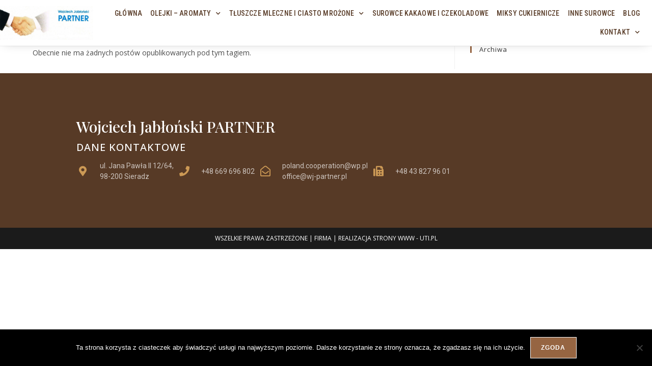

--- FILE ---
content_type: text/css
request_url: https://wj-partner.pl/wp-content/plugins/ocean-elementor-widgets/assets/css/style.min.css?ver=6.9
body_size: 2684
content:
.oew-alert{position:relative;padding:30px;margin-bottom:20px}.oew-alert .oew-alert-heading{font-size:14px;text-transform:uppercase}.oew-alert.oew-alert-small{font-weight:600;line-height:16px;padding:11px 20px;text-align:left}.oew-alert-small{border:1px solid transparent}.oew-alert-small .oew-alert-content-wrap{float:left;margin-left:35px}.oew-alert-small .oew-alert-content-wrap p:last-child{margin:0}.oew-alert-small .oew-alert-icon{position:absolute;top:50%;left:20px;width:20px;height:1em;font-size:16px;margin-top:-8px;text-align:center}.oew-alert-small .oew-alert-close-btn{position:absolute;top:50%;right:10px;height:1em;width:1em;line-height:1em;margin-top:-7px;cursor:pointer}.oew-alert-small.oew-alert-notice{color:#b5b5b5;background-color:#fbfcfc;border-color:#e9e9e9}.oew-alert-small.oew-alert-error{color:#e75744;background-color:#ffdfdf;border-color:#fdBdB5}.oew-alert-small.oew-alert-warning{color:#de9606;background-color:#fcf8e3;border-color:#e7db9e}.oew-alert-small.oew-alert-success{color:#3cb37d;background-color:#dff0d8;border-color:#bddeaf}.oew-alert-small.oew-alert-info{color:#56afdc;background-color:#d9edf7;border-color:#a5e1ff}.oew-alert.oew-alert-big{padding:32px 50px;border-radius:2px;text-align:left}.oew-alert-big{border:1px solid transparent}.oew-alert-big .oew-alert-heading{margin:0 0 8px}.oew-alert-big .oew-alert-content-wrap{float:left;margin-left:70px}.oew-alert-big .oew-alert-content-wrap p:last-child{margin:0}.oew-alert-big .oew-alert-icon{position:absolute;top:50%;left:50px;width:30px;height:1em;font-size:30px;line-height:1;margin-top:-15px;text-align:center}.oew-alert-big .oew-alert-close-btn{position:absolute;top:12px;right:13px;font-size:16px;height:1em;width:1em;line-height:1em;cursor:pointer}.oew-alert-big.oew-alert-notice{color:#b5b5b5;background-color:#fbfcfc;border-color:#e9e9e9}.oew-alert-big.oew-alert-notice .oew-alert-heading{color:#b5b5b5}.oew-alert-big.oew-alert-error{color:#e75744;background-color:#ffdfdf;border-color:#fdBdB5}.oew-alert-big.oew-alert-error .oew-alert-heading{color:#e75744}.oew-alert-big.oew-alert-warning{color:#de9606;background-color:#fcf8e3;border-color:#e7db9e}.oew-alert-big.oew-alert-warning .oew-alert-heading{color:#de9606}.oew-alert-big.oew-alert-success{color:#3cb37d;background-color:#dff0d8;border-color:#bddeaf}.oew-alert-big.oew-alert-success .oew-alert-heading{color:#3cb37d}.oew-alert-big.oew-alert-info{color:#56afdc;background-color:#d9edf7;border-color:#a5e1ff}.oew-alert-big.oew-alert-info .oew-alert-heading{color:#56afdc}.oew-alert.oew-alert-minimal{padding:36px 50px;border-radius:2px;text-align:left}.oew-alert-minimal{border:1px solid #e9e9e9}.oew-alert-minimal .oew-alert-heading{margin:0 0 6px}.oew-alert-minimal .oew-alert-content-wrap{float:left;color:#b5b5b5;line-height:24px;margin-left:92px}.oew-alert-minimal .oew-alert-content-wrap p:last-child{margin:0}.oew-alert-minimal .oew-alert-icon{position:absolute;top:50%;left:50px;margin-top:-32px;font-size:24px;border:5px solid transparent;width:64px;height:64px;line-height:54px;border-radius:50%;text-align:center}.oew-alert-minimal .oew-alert-close-btn{position:absolute;top:13px;right:18px;height:1em;width:1em;line-height:1em;cursor:pointer}.oew-alert-minimal.oew-alert-notice .oew-alert-icon{color:#b5b5b5;background-color:#fbfcfc;border-color:#e9e9e9}.oew-alert-minimal.oew-alert-error .oew-alert-icon{color:#d52e13;background-color:#fd7761;border-color:#f55c43}.oew-alert-minimal.oew-alert-warning .oew-alert-icon{color:#a47503;background-color:#ffc12d;border-color:#f9b718}.oew-alert-minimal.oew-alert-success .oew-alert-icon{color:#558502;background-color:#97e411;border-color:#7bc200}.oew-alert-minimal.oew-alert-info .oew-alert-icon{color:#0787d4;background-color:#6fd9fc;border-color:#47b4f6}.oew-carousel{display:none;margin:0}.oew-carousel.slick-list,.oew-carousel.slick-slider{display:block}.oew-carousel .oew-carousel-slide{padding:0 15px;text-align:center}.oew-carousel .oew-carousel-entry-media img{width:100%}.oew-carousel .oew-carousel-entry-details{padding-top:15px}.oew-carousel .entry-title{font-size:16px;font-weight:400;line-height:1.3;margin:0 0 10px;text-transform:capitalize}.oew-carousel .meta{margin:0 0 14px}.oew-carousel .meta li{float:none;display:inline-block;margin-right:12px;letter-spacing:0.6px;text-transform:lowercase}.oew-carousel .meta li i{color:#13aff0}.oew-carousel .meta li:last-child{margin-right:0}.oew-carousel .meta li:after{display:none}.oew-carousel p{margin:0 0 10px}.oew-carousel p:last-child{margin:0}.oew-carousel .readmore-btn{display:block;margin-top:14px;font-size:12px;font-weight:600;line-height:1;text-transform:uppercase}.oew-carousel .readmore-btn a{display:inline-block;padding-bottom:3px;border-bottom:1px solid;letter-spacing:1px}.oew-carousel .slick-arrow{top:50%;margin-top:-70px;font-size:32px;background-color:transparent;color:#ddd}.oew-carousel .slick-arrow:hover{background-color:transparent;color:#333}.oew-carousel .slick-prev{left:-30px}[dir="rtl"] .oew-carousel .slick-prev{left:auto;right:-30px}.oew-carousel .slick-next{right:-30px}[dir="rtl"] .oew-carousel .slick-next{right:auto;left:-30px}.oew-blog-grid .oew-grid-inner{border:1px solid #eaeaea;text-align:center}.oew-blog-grid .oew-grid-media{position:relative;margin-bottom:25px}.oew-blog-grid .oew-grid-media .oew-grid-img{position:relative;display:block}.oew-blog-grid .oew-grid-media img{width:100%}.oew-blog-grid .oew-grid-media .overlay{position:absolute;top:0;left:0;width:100%;height:100%;background-color:rgba(0,0,0,0.2);opacity:0;text-align:center;transition:all .3s ease-in-out;-webkit-transition:all .3s ease-in-out;-moz-transition:all .3s ease-in-out;-o-transition:all .3s ease-in-out;-ms-transition:all .3s ease-in-out}.oew-blog-grid .oew-grid-media .oew-grid-img:hover .overlay{opacity:1}.oew-blog-grid .oew-grid-media .overlay-btn{position:absolute;top:50%;left:50%;margin-top:-16px;margin-left:-75px;min-width:150px;padding:10px 12px;font-size:12px;font-weight:600;line-height:1;text-transform:uppercase;letter-spacing:1px;color:#fff;border:1px solid #fff;z-index:2;border-radius:30px;transition:all .3s ease;-webkit-transition:all .3s ease;-moz-transition:all .3s ease;-o-transition:all .3s ease;-ms-transition:all .3s ease}.oew-blog-grid .oew-grid-media .overlay-btn:hover{background-color:#fff;color:#333}.oew-blog-grid .oew-grid-media .entry-author-link{display:block;position:absolute;bottom:-35px;left:50%;margin-left:-35px;width:70px;height:70px;border:5px solid #fff;border-radius:50%;z-index:3}.oew-blog-grid .oew-grid-media .entry-author-link img{border-radius:50%}.oew-blog-grid.has-avatar .oew-grid-media{margin-bottom:45px}.oew-blog-grid .oew-grid-details{padding:0 20px 20px}.oew-blog-grid .oew-grid-details .oew-grid-title{font-size:18px;font-weight:400;margin:0 0 15px}.oew-blog-grid .oew-grid-meta{background-color:#f0eff0;list-style:none;margin:0;padding:10px 20px;font-size:13px}.oew-blog-grid .oew-grid-meta,.oew-blog-grid .oew-grid-meta li a{color:#aaa}.oew-blog-grid .oew-grid-meta li a:hover{color:#333}.oew-blog-grid .oew-grid-meta li.meta-comments{float:left}.oew-blog-grid .oew-grid-meta li.meta-cat{float:right}.oew-blog-grid .oew-grid-meta li i{margin-right:6px}.oew-blog-grid .oew-grid-meta.oew-center{text-align:center}.oew-blog-grid .oew-grid-meta.oew-center li.meta-comments,.oew-blog-grid .oew-grid-meta.oew-center li.meta-cat{float:none}.oew-login-link .oew-login-content,.oew-login-link .oew-login-ul{display:inline-block;vertical-align:middle}.oew-login-link .oew-login-ul>li>a.menu-link{padding:4px 8px}.oew-pricing .oew-pricing-header{background-color:#fff;color:#444;border:1px solid #e9e9e9;font-size:14px;font-weight:600;line-height:1;margin:0;padding:15px 20px;text-align:center}.oew-pricing .oew-pricing-cost{background-color:#fafafa;border:1px solid #e9e9e9;padding:20px 0;border-top:0;border-bottom:0;text-align:center}.oew-pricing .oew-pricing-amount{display:inline-block;color:#13aff0;font-size:36px;line-height:1;font-weight:400}.oew-pricing .oew-pricing-per{display:inline-block;font-size:12px;color:#999}.oew-pricing .oew-pricing-content{font-size:14px;line-height:16px;color:#9d9d9d;border:1px solid #e9e9e9;text-align:center}.oew-pricing .oew-pricing-content p{margin:0}.oew-pricing .oew-pricing-content ul{margin:0;padding:0;list-style:none}.oew-pricing .oew-pricing-content ul li{padding:12px 5px;margin:0;line-height:inherit}.oew-pricing .oew-pricing-content ul li.oew-even{background-color:#f5f5f5}.oew-pricing .oew-pricing-content ul li img{display:inline-block;margin-right:5px}.oew-pricing .oew-pricing-button{padding:15px;border:1px solid #e9e9e9;border-top:0;text-align:center}.oew-pricing .oew-pricing-button a{float:none;margin:0 auto}.oew-pricing.featured .oew-pricing-header,.oew-pricing.featured .oew-pricing-cost,.oew-pricing.featured .oew-pricing-content,.oew-pricing.featured .oew-pricing-button{border-color:rgba(0,0,0,0.15)}.oew-search-wrap{position:relative}.oew-search-wrap .oew-ajax-loading{display:none;background:transparent url("../img/loader.svg") no-repeat center center;background-size:100%;position:absolute;top:50%;right:60px;margin-top:-8px;width:16px;height:16px}.oew-search-wrap .oew-search-results{display:none;position:absolute;top:100%;left:0;width:100%;background-color:#fff;-webkit-box-shadow:0 2px 6px rgba(0,0,0,0.1);box-shadow:0 2px 6px rgba(0,0,0,0.1);z-index:999;overflow:hidden}.oew-search-wrap .oew-search-results ul{list-style:none;padding:0;margin:0}.oew-search-wrap .oew-search-results ul li a.search-result-link{display:-webkit-flex;display:-ms-flexbox;display:-webkit-box;display:flex;-webkit-align-items:center;-ms-flex-align:center;-webkit-box-align:center;align-items:center}.oew-search-wrap .oew-search-results ul li a{position:relative;font-size:14px;line-height:1;padding:10px 34px 10px 13px;border-bottom:1px solid #eaeaea;letter-spacing:0.6px}.oew-search-wrap .oew-search-results ul li a img{float:left;max-width:30px;margin-right:10px}.oew-search-wrap .oew-search-results ul li a .result-title{display:block;line-height:1.3;white-space:nowrap;overflow:hidden;text-overflow:ellipsis}.oew-search-wrap .oew-search-results ul li a i.icon{position:absolute;top:50%;right:13px;margin-top:-6px;font-size:12px;color:#aaa;-webkit-transition:all 0.3s ease;transition:all 0.3s ease}.oew-search-wrap .oew-search-results ul li a:hover i.icon{color:#666}.oew-search-wrap .oew-search-results ul li a.all-results{display:block;font-size:12px;font-weight:600;letter-spacing:0.6px;text-align:center}.oew-search-wrap .oew-search-results ul li a.all-results span{display:inline-block;padding-bottom:3px;border-bottom:1px solid}.oew-search-wrap .oew-search-results ul li a.all-results span i{padding-left:5px}.oew-search-wrap .oew-search-results ul li a.search-result-link:hover{background-color:#f8f8f8;color:#555}.oew-search-wrap .oew-search-results ul li:last-child a{border-bottom:0}.oew-search-wrap .oew-no-search-results{position:relative;font-size:14px;line-height:1;padding:18px 18px}.oew-search-wrap .oew-no-search-results h6{margin:0 0 10px}.oew-search-wrap .oew-no-search-results p{margin:0}form.oceanwp-searchform{width:100%;height:auto}form.oceanwp-searchform,form.oceanwp-searchform input.field{min-height:40px}form.oceanwp-searchform input.field:focus{-webkit-box-shadow:0 0 8px 1px rgba(0,0,0,0.1);box-shadow:0 0 8px 1px rgba(0,0,0,0.1)}.oew-skillbar{position:relative;display:block;width:100%;margin-bottom:8px}.oew-skillbar.style-inner.disable-box-shadow,.oew-skillbar.style-outside.disable-box-shadow .oew-skillbar-container{box-shadow:none;-moz-box-shadow:none;-webkit-box-shadow:none}.oew-skillbar-bar{position:relative;background-color:#13aff0;color:#fff;height:100%;width:0px;border-radius:30px;z-index:1}.oew-skillbar.style-inner{background-color:#f6f6f6;height:40px;line-height:40px;-webkit-box-shadow:inset 0 1px 2px rgba(0,0,0,0.1);box-shadow:inset 0 1px 2px rgba(0,0,0,0.1);border-radius:30px}.oew-skillbar.style-inner .oew-skillbar-title{position:absolute;top:0;left:6px;color:#fff;z-index:2}.oew-skillbar.style-inner .oew-skillbar-title .oew-skillbar-title-inner{display:block;padding:0 12px}.oew-skillbar.style-inner .oew-skill-bar-percent{position:absolute;top:0;right:20px;color:#fff;text-align:center}.oew-skillbar.style-outside{margin:5px 0 15px}.oew-skillbar.style-outside .oew-skillbar-container{background-color:#f6f6f6;height:12px;-webkit-box-shadow:inset 0 1px 2px rgba(0,0,0,0.1);box-shadow:inset 0 1px 2px rgba(0,0,0,0.1);margin-top:6px;border-radius:30px}.oew-skillbar.style-outside .oew-skillbar-title{float:left;font-weight:600;color:#333}.oew-skillbar.style-outside .oew-skill-bar-percent{position:absolute;top:0;right:0}.oew-skill-bar-stripe{position:absolute;width:100%;height:100%;left:0;background-image:-webkit-linear-gradient(-45deg, rgba(255,255,255,0.15) 25%, transparent 25%, transparent 50%, rgba(255,255,255,0.15) 50%, rgba(255,255,255,0.15) 75%, transparent 75%, transparent);background-image:-webkit-linear-gradient(135deg, rgba(255,255,255,0.15) 25%, transparent 25%, transparent 50%, rgba(255,255,255,0.15) 50%, rgba(255,255,255,0.15) 75%, transparent 75%, transparent);background-image:linear-gradient(-45deg, rgba(255,255,255,0.15) 25%, transparent 25%, transparent 50%, rgba(255,255,255,0.15) 50%, rgba(255,255,255,0.15) 75%, transparent 75%, transparent);background-size:44px 44px;border-radius:30px;transition:width 1s linear;-moz-transition:width 1s linear;-webkit-transition:width 1s linear;-webkit-animation:skill-bar-stripes 1.5s linear infinite;animation:skill-bar-stripes 1.5s linear infinite}@-webkit-keyframes skill-bar-stripes{from{background-position:40px 0}to{background-position:0 0}}@keyframes skill-bar-stripes{from{background-position:40px 0}to{background-position:0 0}}.oew-newsletter-form-wrap{position:relative;margin:0 auto;max-width:100%}.elementor-align-right .oew-newsletter-form-wrap{margin:0 0 0 auto}.elementor-align-left .oew-newsletter-form-wrap{margin:0 auto 0 0}.oew-newsletter-form input[type="text"],.oew-newsletter-form input[type="email"]{height:50px;padding:0 15px;margin:0}body .oew-newsletter-form-button{display:block;position:absolute;top:50%;right:15px;padding:0 15px !important;height:60%;border-radius:3px;-ms-transform:translateY(-50%);-webkit-transform:translateY(-50%);transform:translateY(-50%)}@media only screen and (max-width: 767px){.oew-alert-big .oew-alert-content-wrap{margin-left:0;padding-top:65px;text-align:center}.oew-alert-big .oew-alert-icon{top:45px;left:50%;width:100px;margin-top:0;margin-left:-50px}.oew-alert-minimal .oew-alert-content-wrap{margin-left:0;padding-top:85px;text-align:center}.oew-alert-minimal .oew-alert-icon{top:40px;left:50%;margin-top:0;margin-left:-32px}.oew-carousel .slick-prev{left:-20px}.oew-carousel .slick-next{right:-20px}.oew-pricing{margin-bottom:30px}.elementor-tablet-align-right .oew-newsletter-form-wrap{margin:0 0 0 auto}.elementor-tablet-align-left .oew-newsletter-form-wrap{margin:0 auto 0 0}.elementor-tablet-align-center .oew-newsletter-form-wrap{margin:0 auto}}@media only screen and (max-width: 360px){.elementor-mobile-align-right .oew-newsletter-form-wrap{margin:0 0 0 auto}.elementor-mobile-align-left .oew-newsletter-form-wrap{margin:0 auto 0 0}.elementor-mobile-align-center .oew-newsletter-form-wrap{margin:0 auto}}


--- FILE ---
content_type: text/css
request_url: https://wj-partner.pl/wp-content/uploads/elementor/css/post-386.css?ver=1740126364
body_size: 732
content:
.elementor-386 .elementor-element.elementor-element-1f76aab2:not(.elementor-motion-effects-element-type-background), .elementor-386 .elementor-element.elementor-element-1f76aab2 > .elementor-motion-effects-container > .elementor-motion-effects-layer{background-color:#573A26;}.elementor-386 .elementor-element.elementor-element-1f76aab2 > .elementor-container{max-width:1040px;}.elementor-386 .elementor-element.elementor-element-1f76aab2{transition:background 0.3s, border 0.3s, border-radius 0.3s, box-shadow 0.3s;padding:60px 0px 60px 0px;}.elementor-386 .elementor-element.elementor-element-1f76aab2 > .elementor-background-overlay{transition:background 0.3s, border-radius 0.3s, opacity 0.3s;}.elementor-386 .elementor-element.elementor-element-28f79395 > .elementor-widget-wrap > .elementor-widget:not(.elementor-widget__width-auto):not(.elementor-widget__width-initial):not(:last-child):not(.elementor-absolute){margin-bottom:16px;}.elementor-widget-heading .elementor-heading-title{font-family:var( --e-global-typography-primary-font-family ), Sans-serif;font-weight:var( --e-global-typography-primary-font-weight );color:var( --e-global-color-primary );}.elementor-386 .elementor-element.elementor-element-4dff1698 .elementor-heading-title{font-size:30px;font-weight:500;color:#ffffff;}.elementor-386 .elementor-element.elementor-element-174a5e61 > .elementor-widget-container{margin:0px 0px 0px 0px;}.elementor-386 .elementor-element.elementor-element-174a5e61 .elementor-heading-title{font-family:"Open Sans", Sans-serif;font-weight:500;text-transform:uppercase;letter-spacing:1px;color:#ffffff;}.elementor-widget-icon-list .elementor-icon-list-item:not(:last-child):after{border-color:var( --e-global-color-text );}.elementor-widget-icon-list .elementor-icon-list-icon i{color:var( --e-global-color-primary );}.elementor-widget-icon-list .elementor-icon-list-icon svg{fill:var( --e-global-color-primary );}.elementor-widget-icon-list .elementor-icon-list-item > .elementor-icon-list-text, .elementor-widget-icon-list .elementor-icon-list-item > a{font-family:var( --e-global-typography-text-font-family ), Sans-serif;font-weight:var( --e-global-typography-text-font-weight );}.elementor-widget-icon-list .elementor-icon-list-text{color:var( --e-global-color-secondary );}.elementor-386 .elementor-element.elementor-element-6d58376b .elementor-icon-list-items:not(.elementor-inline-items) .elementor-icon-list-item:not(:last-child){padding-bottom:calc(8px/2);}.elementor-386 .elementor-element.elementor-element-6d58376b .elementor-icon-list-items:not(.elementor-inline-items) .elementor-icon-list-item:not(:first-child){margin-top:calc(8px/2);}.elementor-386 .elementor-element.elementor-element-6d58376b .elementor-icon-list-items.elementor-inline-items .elementor-icon-list-item{margin-right:calc(8px/2);margin-left:calc(8px/2);}.elementor-386 .elementor-element.elementor-element-6d58376b .elementor-icon-list-items.elementor-inline-items{margin-right:calc(-8px/2);margin-left:calc(-8px/2);}body.rtl .elementor-386 .elementor-element.elementor-element-6d58376b .elementor-icon-list-items.elementor-inline-items .elementor-icon-list-item:after{left:calc(-8px/2);}body:not(.rtl) .elementor-386 .elementor-element.elementor-element-6d58376b .elementor-icon-list-items.elementor-inline-items .elementor-icon-list-item:after{right:calc(-8px/2);}.elementor-386 .elementor-element.elementor-element-6d58376b .elementor-icon-list-icon i{color:#cc9955;transition:color 0.3s;}.elementor-386 .elementor-element.elementor-element-6d58376b .elementor-icon-list-icon svg{fill:#cc9955;transition:fill 0.3s;}.elementor-386 .elementor-element.elementor-element-6d58376b{--e-icon-list-icon-size:20px;--e-icon-list-icon-align:center;--e-icon-list-icon-margin:0 calc(var(--e-icon-list-icon-size, 1em) * 0.125);--icon-vertical-offset:0px;}.elementor-386 .elementor-element.elementor-element-6d58376b .elementor-icon-list-icon{padding-right:16px;}.elementor-386 .elementor-element.elementor-element-6d58376b .elementor-icon-list-item > .elementor-icon-list-text, .elementor-386 .elementor-element.elementor-element-6d58376b .elementor-icon-list-item > a{font-family:"Roboto", Sans-serif;line-height:1.5em;}.elementor-386 .elementor-element.elementor-element-6d58376b .elementor-icon-list-text{color:rgba(255,255,255,0.7);transition:color 0.3s;}@media(max-width:1024px) and (min-width:768px){.elementor-386 .elementor-element.elementor-element-28f79395{width:30%;}}@media(max-width:767px){.elementor-386 .elementor-element.elementor-element-1f76aab2{padding:40px 0px 40px 0px;}.elementor-386 .elementor-element.elementor-element-28f79395{width:100%;}.elementor-386 .elementor-element.elementor-element-174a5e61{text-align:left;}}

--- FILE ---
content_type: text/css
request_url: https://wj-partner.pl/wp-content/uploads/elementor/css/post-374.css?ver=1740126364
body_size: 1114
content:
.elementor-374 .elementor-element.elementor-element-46c16e8c > .elementor-container > .elementor-column > .elementor-widget-wrap{align-content:center;align-items:center;}.elementor-374 .elementor-element.elementor-element-46c16e8c:not(.elementor-motion-effects-element-type-background), .elementor-374 .elementor-element.elementor-element-46c16e8c > .elementor-motion-effects-container > .elementor-motion-effects-layer{background-color:#FFFFFF;}.elementor-374 .elementor-element.elementor-element-46c16e8c{box-shadow:0px 3px 20px -8px rgba(0, 0, 0, 0.2);transition:background 0.3s, border 0.3s, border-radius 0.3s, box-shadow 0.3s;padding:8px 16px 8px 0px;}.elementor-374 .elementor-element.elementor-element-46c16e8c > .elementor-background-overlay{transition:background 0.3s, border-radius 0.3s, opacity 0.3s;}.elementor-374 .elementor-element.elementor-element-198b7bbe > .elementor-element-populated{padding:0px 0px 0px 0px;}.elementor-widget-image .widget-image-caption{color:var( --e-global-color-text );font-family:var( --e-global-typography-text-font-family ), Sans-serif;font-weight:var( --e-global-typography-text-font-weight );}.elementor-widget-nav-menu .elementor-nav-menu .elementor-item{font-family:var( --e-global-typography-primary-font-family ), Sans-serif;font-weight:var( --e-global-typography-primary-font-weight );}.elementor-widget-nav-menu .elementor-nav-menu--main .elementor-item{color:var( --e-global-color-text );fill:var( --e-global-color-text );}.elementor-widget-nav-menu .elementor-nav-menu--main .elementor-item:hover,
					.elementor-widget-nav-menu .elementor-nav-menu--main .elementor-item.elementor-item-active,
					.elementor-widget-nav-menu .elementor-nav-menu--main .elementor-item.highlighted,
					.elementor-widget-nav-menu .elementor-nav-menu--main .elementor-item:focus{color:var( --e-global-color-accent );fill:var( --e-global-color-accent );}.elementor-widget-nav-menu .elementor-nav-menu--main:not(.e--pointer-framed) .elementor-item:before,
					.elementor-widget-nav-menu .elementor-nav-menu--main:not(.e--pointer-framed) .elementor-item:after{background-color:var( --e-global-color-accent );}.elementor-widget-nav-menu .e--pointer-framed .elementor-item:before,
					.elementor-widget-nav-menu .e--pointer-framed .elementor-item:after{border-color:var( --e-global-color-accent );}.elementor-widget-nav-menu{--e-nav-menu-divider-color:var( --e-global-color-text );}.elementor-widget-nav-menu .elementor-nav-menu--dropdown .elementor-item, .elementor-widget-nav-menu .elementor-nav-menu--dropdown  .elementor-sub-item{font-family:var( --e-global-typography-accent-font-family ), Sans-serif;font-weight:var( --e-global-typography-accent-font-weight );}.elementor-374 .elementor-element.elementor-element-708224d3 .elementor-menu-toggle{margin-left:auto;background-color:rgba(0,0,0,0);border-radius:0px;}.elementor-374 .elementor-element.elementor-element-708224d3 .elementor-nav-menu .elementor-item{font-family:"Roboto Condensed", Sans-serif;font-size:14px;font-weight:500;text-transform:uppercase;line-height:1.5em;letter-spacing:0.15px;}.elementor-374 .elementor-element.elementor-element-708224d3 .elementor-nav-menu--main .elementor-item{color:#573A26;fill:#573A26;padding-left:8px;padding-right:8px;padding-top:8px;padding-bottom:8px;}.elementor-374 .elementor-element.elementor-element-708224d3 .elementor-nav-menu--main .elementor-item:hover,
					.elementor-374 .elementor-element.elementor-element-708224d3 .elementor-nav-menu--main .elementor-item.elementor-item-active,
					.elementor-374 .elementor-element.elementor-element-708224d3 .elementor-nav-menu--main .elementor-item.highlighted,
					.elementor-374 .elementor-element.elementor-element-708224d3 .elementor-nav-menu--main .elementor-item:focus{color:#CD853F;fill:#CD853F;}.elementor-374 .elementor-element.elementor-element-708224d3 .elementor-nav-menu--main:not(.e--pointer-framed) .elementor-item:before,
					.elementor-374 .elementor-element.elementor-element-708224d3 .elementor-nav-menu--main:not(.e--pointer-framed) .elementor-item:after{background-color:#966542;}.elementor-374 .elementor-element.elementor-element-708224d3 .e--pointer-framed .elementor-item:before,
					.elementor-374 .elementor-element.elementor-element-708224d3 .e--pointer-framed .elementor-item:after{border-color:#966542;}.elementor-374 .elementor-element.elementor-element-708224d3 .e--pointer-framed .elementor-item:before{border-width:2px;}.elementor-374 .elementor-element.elementor-element-708224d3 .e--pointer-framed.e--animation-draw .elementor-item:before{border-width:0 0 2px 2px;}.elementor-374 .elementor-element.elementor-element-708224d3 .e--pointer-framed.e--animation-draw .elementor-item:after{border-width:2px 2px 0 0;}.elementor-374 .elementor-element.elementor-element-708224d3 .e--pointer-framed.e--animation-corners .elementor-item:before{border-width:2px 0 0 2px;}.elementor-374 .elementor-element.elementor-element-708224d3 .e--pointer-framed.e--animation-corners .elementor-item:after{border-width:0 2px 2px 0;}.elementor-374 .elementor-element.elementor-element-708224d3 .e--pointer-underline .elementor-item:after,
					 .elementor-374 .elementor-element.elementor-element-708224d3 .e--pointer-overline .elementor-item:before,
					 .elementor-374 .elementor-element.elementor-element-708224d3 .e--pointer-double-line .elementor-item:before,
					 .elementor-374 .elementor-element.elementor-element-708224d3 .e--pointer-double-line .elementor-item:after{height:2px;}.elementor-374 .elementor-element.elementor-element-708224d3{--e-nav-menu-horizontal-menu-item-margin:calc( 0px / 2 );--nav-menu-icon-size:24px;}.elementor-374 .elementor-element.elementor-element-708224d3 .elementor-nav-menu--main:not(.elementor-nav-menu--layout-horizontal) .elementor-nav-menu > li:not(:last-child){margin-bottom:0px;}.elementor-374 .elementor-element.elementor-element-708224d3 .elementor-nav-menu--dropdown a, .elementor-374 .elementor-element.elementor-element-708224d3 .elementor-menu-toggle{color:#573A26;}.elementor-374 .elementor-element.elementor-element-708224d3 .elementor-nav-menu--dropdown a:hover,
					.elementor-374 .elementor-element.elementor-element-708224d3 .elementor-nav-menu--dropdown a.elementor-item-active,
					.elementor-374 .elementor-element.elementor-element-708224d3 .elementor-nav-menu--dropdown a.highlighted,
					.elementor-374 .elementor-element.elementor-element-708224d3 .elementor-menu-toggle:hover{color:#CD853F;}.elementor-374 .elementor-element.elementor-element-708224d3 .elementor-nav-menu--dropdown a:hover,
					.elementor-374 .elementor-element.elementor-element-708224d3 .elementor-nav-menu--dropdown a.elementor-item-active,
					.elementor-374 .elementor-element.elementor-element-708224d3 .elementor-nav-menu--dropdown a.highlighted{background-color:#f2f2f2;}.elementor-374 .elementor-element.elementor-element-708224d3 .elementor-nav-menu--dropdown .elementor-item, .elementor-374 .elementor-element.elementor-element-708224d3 .elementor-nav-menu--dropdown  .elementor-sub-item{font-family:"Roboto Condensed", Sans-serif;font-size:14px;font-weight:500;text-transform:uppercase;letter-spacing:1.2px;}.elementor-374 .elementor-element.elementor-element-708224d3 .elementor-nav-menu--main .elementor-nav-menu--dropdown, .elementor-374 .elementor-element.elementor-element-708224d3 .elementor-nav-menu__container.elementor-nav-menu--dropdown{box-shadow:0px 2px 4px 0px rgba(0,0,0,0.1);}.elementor-374 .elementor-element.elementor-element-708224d3 .elementor-nav-menu--dropdown a{padding-left:8px;padding-right:8px;padding-top:8px;padding-bottom:8px;}.elementor-374 .elementor-element.elementor-element-708224d3 .elementor-nav-menu--main > .elementor-nav-menu > li > .elementor-nav-menu--dropdown, .elementor-374 .elementor-element.elementor-element-708224d3 .elementor-nav-menu__container.elementor-nav-menu--dropdown{margin-top:2px !important;}.elementor-374 .elementor-element.elementor-element-708224d3 div.elementor-menu-toggle{color:#999999;}.elementor-374 .elementor-element.elementor-element-708224d3 div.elementor-menu-toggle svg{fill:#999999;}.elementor-theme-builder-content-area{height:400px;}.elementor-location-header:before, .elementor-location-footer:before{content:"";display:table;clear:both;}@media(max-width:1024px){.elementor-374 .elementor-element.elementor-element-708224d3 .elementor-nav-menu--dropdown a{padding-left:20px;padding-right:20px;}.elementor-374 .elementor-element.elementor-element-708224d3 .elementor-nav-menu--main > .elementor-nav-menu > li > .elementor-nav-menu--dropdown, .elementor-374 .elementor-element.elementor-element-708224d3 .elementor-nav-menu__container.elementor-nav-menu--dropdown{margin-top:25px !important;}}@media(min-width:768px){.elementor-374 .elementor-element.elementor-element-198b7bbe{width:14.489%;}.elementor-374 .elementor-element.elementor-element-7055f9dd{width:85.511%;}}@media(max-width:1024px) and (min-width:768px){.elementor-374 .elementor-element.elementor-element-198b7bbe{width:30%;}.elementor-374 .elementor-element.elementor-element-7055f9dd{width:70%;}}@media(max-width:767px){.elementor-374 .elementor-element.elementor-element-46c16e8c{padding:0px 0px 0px 0px;}.elementor-374 .elementor-element.elementor-element-198b7bbe{width:50%;}.elementor-374 .elementor-element.elementor-element-7055f9dd{width:50%;}.elementor-374 .elementor-element.elementor-element-708224d3 .elementor-nav-menu--main > .elementor-nav-menu > li > .elementor-nav-menu--dropdown, .elementor-374 .elementor-element.elementor-element-708224d3 .elementor-nav-menu__container.elementor-nav-menu--dropdown{margin-top:10px !important;}}